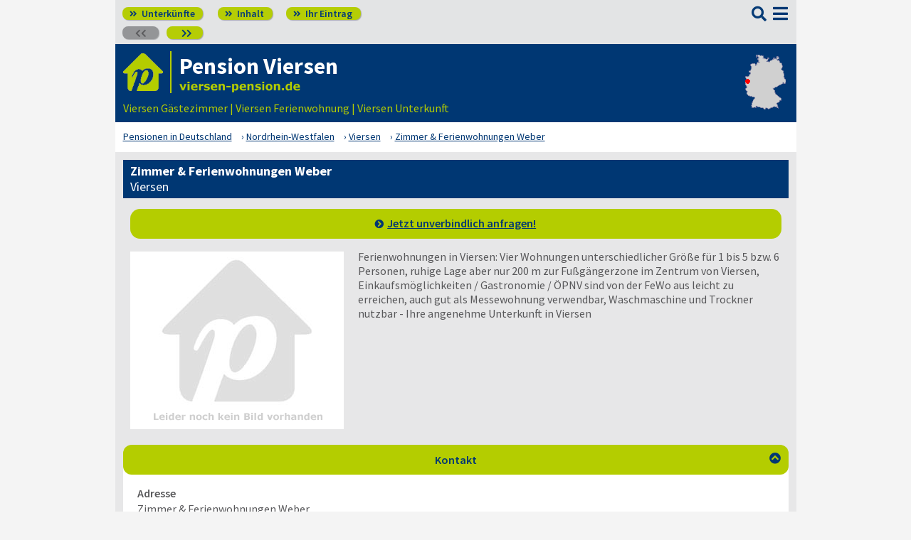

--- FILE ---
content_type: text/html; charset=UTF-8
request_url: https://www.deutsche-pensionen.de/pension-viersen/41706-_zs_-zimmer-und-ferienwohnungen-weber.html
body_size: 7006
content:
<!DOCTYPE html>
<html lang="de">
<head>
<meta charset="utf-8">
<link rel="preload" href="https://www.deutsche-pensionen.de/fonts/fontawesome/webfonts/fa-solid-900.woff2?v=1.0.11" as="font" crossorigin>
<link rel="preload" href="https://www.deutsche-pensionen.de/fonts/ssp/WOFF2/TTF/SourceSansPro-Regular.ttf.woff2?v=1.0.11" as="font" crossorigin>
<link rel="preload" href="https://www.deutsche-pensionen.de/fonts/ssp/WOFF2/TTF/SourceSansPro-Semibold.ttf.woff2?v=1.0.11" as="font" crossorigin>
<link rel="preload" href="https://www.deutsche-pensionen.de/fonts/ssp/WOFF2/TTF/SourceSansPro-Bold.ttf.woff2?v=1.0.11" as="font" crossorigin>




<meta id="testViewport" name="viewport" content="width=device-width">
<script>
<!--
 if (screen.width < 320) {
		var mvp = document.getElementById('testViewport');
		mvp.setAttribute('content','width=320');
 }
 if (top.frames.length > 0) {
    top.location.href=self.location;
 }



//-->
</script>
<link name="cssDat" id="cssDat" rel="stylesheet" type="text/css" href="https://www.deutsche-pensionen.de/zs-_-P2.css?v=1.0.11">
<meta content="de" http-equiv="Language">
<meta name="robots" content="follow">
<meta name="description" content="Viersen: Zimmer & Ferienwohnungen Weber.️ Lage ✓ Ausstattung ✓ Preise. ▶️ Hier informieren und direkt beim Vermieter buchen! ☎️">
<meta name="keywords" content="Viersen: Zimmer &amp; Ferienwohnungen Weber">
<link rel="canonical" href="https://www.deutsche-pensionen.de/pension-viersen/41706-_zs_-zimmer-und-ferienwohnungen-weber.html">
<link rel="shortcut icon" href="https://www.deutsche-pensionen.de/favicon.ico" title="Zimmer &amp; Ferienwohnungen Weber Viersen" />
<link rel="icon" type="image/png" href="https://www.deutsche-pensionen.de/favicon-96x96.png" sizes="96x96" />
<link rel="apple-touch-icon" href="https://www.deutsche-pensionen.de/apple-touch-icon-160x160.png">




<title>Zimmer &amp; Ferienwohnungen Weber, Viersen ☑️ deutsche-pensionen.de</title>
<meta name="verification" content="9e0cf4b0f62da163612919440e3fb5b2" />

<meta name="referrer" content="origin">
	
</head>


<body onLoad=" sortmenuAufBeiLaden();  sessionStorage.clear();">


<script type="text/javascript" src="https://www.deutsche-pensionen.de/js_eec.js?v=1.0.11" async></script>

			<span class="mobMenuHG mmhgzssup">

				<a class="kopfnavi knpl" href="./#ueh2stadt" title="Pensionsliste in und um Viersen"><span class="fas">&#xf101;</span> Unterkünfte</a>			
								<a class="kopfnavi kninh" href="inhalt.html" title="Zur Inhaltsübersicht"><span class="fas">&#xf101;</span> Inhalt</a>
				
				
								<a class="kopfnavi knie" href="ihr-eintrag.html" title="Ihre Unterkunft eintragen & bewerben"><span class="fas">&#xf101;</span> Ihr Eintrag</a>


															<span class="kopfnavi knv"><span class="fas">&#xf053;&#xf053;</span></span>
										
											<a class="kopfnavi knn" href="41751-_zs_-ferienwohnung-hoechst.html" title="Viersen: Ferienwohnung Höchst"><span class="fas">&#xf054;&#xf054;</span></a>
											
	
			<label for="kopfsf" class="fas kopfsf" onmousedown="suchfeldLeeren();">&#xf002;</label>
				
			
		</span><!--mobMenüEndeHG-->
			
		
			<input type="checkbox" id="mmOX" class="mmOXinp">
			<label for="mmOX" class="mmOX">
				<span class="fa fa-bars mobmenuO"></span>
				<span class="fa fa-times mobmenuX"></span>
			</label>


			<div class="menu menuzssub" onClick="menuZu();">
				<label for="mmOX"><div class="menuPunkte">
													<a class="std" href="./" title="Zu den Unterkünften"  onClick="menuZu(); " >Unterkünfte</a>
									<div class="menuSub">
<a href="./#sortierleisteMobE1" title="Zur Sortierung nach der Postleitzahl">sortiert nach Lage (PLZ)</a>
<a href="verzeichnis-dz.html#sortierleisteMobE1" title="Zur Sortierung nach Preis für 2 Personen">sortiert nach Preis (2 Pers.)</a>
<a href="./#sprumaSort1" title="Weitere Sortiermöglichkeiten" onClick="sortmenuAuf();" >weitere Sortierungen</a>
</div><!--menuSub ENDE-->
									<a class="std" href="inhalt.html" title="Erläuterungen der einzelnen Menüpunkte"  onClick="menuZu(); " >Inhalt</a>
									<!--Kein Sub-Menü!-->
									<a class="std" href="ihr-eintrag.html" title="Hier können Sie Ihre Unterkunft auf www.viersen-pension.de eintragen."  onClick="menuZu(); " >Ihr Eintrag</a>
									<!--Kein Sub-Menü!-->
									<a class="std" href="aktuelles.html" title="Neue Einträge auf www.viersen-pension.de sowie aktuelle Meldungen aus den Unterkünften"  onClick="menuZu(); " >Aktuelles</a>
									<!--Kein Sub-Menü!-->
									<a class="std" href="infos-stadt-viersen.html" title="Infos zur Stadt Viersen"  onClick="menuZu(); " >Infos zur Stadt </a>
									<!--Kein Sub-Menü!-->
			
				</div></label><!--menuPunkte Ende-->
			</div><!-- div menu ENDE-->







<div class="menuPH mphzssup"></div>

	<a class="spruma" id="top"></a>
	<div class="ganzeSeite gszssup">
		
	
		<div class="kopf pKopf">
	
									<input class="kopfsf" id="kopfsf" type="checkbox" onChange="document.getElementById('suchfeld').focus();">
			<div class="kopfsf">
				<form name="sufu" id="sufu" method="post" action="https://www.deutsche-pensionen.de/suchseite.html">
				<span class="kopfsftxt">Suche Unterkunft in</span>
				<input class="dblau" name="suchfeld" id="suchfeld" type="text" placeholder="(Stadtname oder PLZ)" onblur="versenden();"><span class="fas sfl1" onclick="versenden();">&#xf002;</span>
				</form>
			</div>



	
	
								<div class="iconzeileTab"><div class="iconzeile">
					<a class="iconlink" href="https://www.deutsche-pensionen.de/pension-viersen/"
						 title="Gastgeber-Verzeichnis für Viersen"><img src="https://www.deutsche-pensionen.de/bilder/dp-icon.png" alt="Icon deutsche-pensionen.de"></a>



					
					<div class="a1deupen">
						<strong class="sitreaus orig_H1">Pension Viersen</strong>						<br><span class="zdNhkProj"><img src="https://www.deutsche-pensionen.de/_dompic/viersen-72-0-invstd.png" alt="viersen-pension.de" 
																				style="width:172px; "></span>					</div>



					



				</div></div>


								<span class="a1su">				
				Viersen G&auml;stezimmer | Viersen Ferienwohnung | Viersen Unterkunft				</span>



				<a class="kopfkarte" href="https://www.deutsche-pensionen.de/landkarte.html" title="preiswerte Gastgeber in Deutschland via Landkarte finden" style="height:clamp(77px, 100%, 100%); width:57px;"><img src="https://www.deutsche-pensionen.de/bilder/kopfkarten/viersen.png" alt="Mini-Karte mit Lage der Region Viersen in Rot, Link zur großen Karte mit Pensionsportalen in ganz Deutschland" style="width:57px; height:77px;"></a>


			</div><!--Kopf ende-->
				
	

			


				<div class="breadcrumbs">
						<ul class="breadcrumbs" itemscope itemtype="https://schema.org/BreadcrumbList">
<li itemprop="itemListElement" itemscope itemtype="https://schema.org/ListItem" class="bcoe">
<a itemprop="item" href="https://www.deutsche-pensionen.de" title="Pensionen in Deutschland">
<span itemprop="name">Pensionen in Deutschland</span></a>
<meta itemprop="position" content="1" />
</li>
<li itemprop="itemListElement" itemscope itemtype="https://schema.org/ListItem">
<a itemprop="item" href="https://www.deutsche-pensionen.de/Nordrhein-Westfalen.html" title="Nordrhein-Westfalen (Bundesland)">
<span itemprop="name">Nordrhein-Westfalen</span></a>
<meta itemprop="position" content="2" />
</li>
<li itemprop="itemListElement" itemscope itemtype="https://schema.org/ListItem">
<a itemprop="item" href="/pension-viersen/" title="Viersen ">
<span itemprop="name">Viersen </span></a>
<meta itemprop="position" content="3" />
</li>
<li itemprop="itemListElement" itemscope itemtype="https://schema.org/ListItem">
<a itemprop="item" href="https://www.deutsche-pensionen.de/pension-viersen/41706-_zs_-zimmer-und-ferienwohnungen-weber.html" title="Zimmer & Ferienwohnungen Weber">
<span itemprop="name">Zimmer & Ferienwohnungen Weber</span></a>
<meta itemprop="position" content="4" />
</li>

</ul>
				</div>

	
	
	
	

						
		
		





				
<div class="stdtxt zsgrauHG" itemscope itemtype="https://schema.org/LodgingBusiness">
	<h1>Zimmer & Ferienwohnungen Weber<br><span class="h1uf">Viersen</span></h1>

							<a class="pfli pfliAnim  knopfZSJua" href="#anfrage" onClick="formularsprung ('anfrage', 'anfrageformular', 'Name', 'akkZsSupForm'); return false;" title="Zum Anfrageformular">Jetzt unverbindlich anfragen!</a>
		
		
		<span class="tisptibi">
			<br class="usb">
				<span class="tibi"><img src="https://www.deutsche-pensionen.de/bilder/nkbzs.png" alt="Zimmer & Ferienwohnungen Weber" itemprop="image"></span><br class="usb"><span class="tisp">Ferienwohnungen in Viersen: Vier Wohnungen unterschiedlicher Größe für 1 bis 5 bzw. 6 Personen, ruhige Lage aber nur 200 m zur Fußgängerzone im Zentrum von Viersen, Einkaufsmöglichkeiten / Gastronomie / ÖPNV sind von der FeWo aus leicht zu erreichen, auch gut als Messewohnung verwendbar, Waschmaschine und Trockner nutzbar - Ihre angenehme Unterkunft in Viersen</span>		</span>






		
		
		
		<!--***--><br class="usb"><br class="usb">
		<span class="floatende"></span>
		<a class="spruma" id="kontakt"></a>
			<input type="checkbox" id="akkZsSupKont" class="akkZsSupKont" checked>
<label for="akkZsSupKont" class="akKnopf akkZsSupKont">Kontakt		<span class="fa akkAuf">&#xf13a;</span>
		<span class="fa akkZu">&#xf139;</span>
	
</label>
			
		<br class="usb">
		<span class="ausklappKontakt">
			<b>Adresse</b><br>
			<span itemprop="name">Zimmer & Ferienwohnungen Weber</span><br>
			<span itemprop="address" itemscope itemtype="https://schema.org/PostalAddress">
								<span itemprop="streetAddress">Feldschulplatz</span><br>
				<span itemprop="postalCode">41706</span> <span itemprop="addressLocality">Viersen</span></span><br>

			<a class="pfli_fltstdDB extLi vaM" itemprop="map" href="https://maps.google.de?q=41706+Viersen+Feldschulplatz" title="Zimmer & Ferienwohnungen Weber bei Googlemaps" target="_blank">Im Stadtplan zeigen <img class="vaM mkl" src="https://www.deutsche-pensionen.de/bilder/zur-karte.png" alt="Minikarte"></a><br>				<hr class="zsblocktrenner">
					<b>Telefon</b><br>
					<span itemprop="telephone">+49-2162-4466</span>			
			
							<hr class="zsblocktrenner">
				<b>E-Mail</b><br>
									<a class="pfli_fltstdDB" href="#anfrage" onClick="formularsprung ('anfrage', 'anfrageformular', 'Name', 'akkZsSupForm'); return false;" title="Zum Anfrageformular"><u>Jetzt Anfrage senden</u></a><br>
					
								
			
			
					</span><!--ausklappKontakt ENDE-->
		
	
	
	
	
		<!--***-->	
	<a class="spruma" id="lage"></a>
	
	<input type="checkbox" id="akkZsSupLage" class="akkZsSupLage" checked>
<label for="akkZsSupLage" class="akKnopf akkZsSupLage">Lage & Ausstattung		<span class="fa akkAuf">&#xf13a;</span>
		<span class="fa akkZu">&#xf139;</span>
	
</label>
			

	<div class="ausklappLage">

		
			<span class="zsIcons">
<span class="mitTT sin si_pens-zentrumsnah" ontouchstart="toggleNext(this);"></span><span name="ttem" class="ttInhalt" ontouchstart="toggleThis(this);">zentrumsnah gelegen</span>
<span class="mitTT sin si_pens-anbindung-autobahn" ontouchstart="toggleNext(this);"></span><span name="ttem" class="ttInhalt" ontouchstart="toggleThis(this);">gute Anbindung zur Autobahn</span>
<span class="mitTT sin si_pens-gastronah" ontouchstart="toggleNext(this);"></span><span name="ttem" class="ttInhalt" ontouchstart="toggleThis(this);">Gastronomie in der Nähe</span>
<span class="mitTT sin si_pens-dusche-wc" ontouchstart="toggleNext(this);"></span><span name="ttem" class="ttInhalt" ontouchstart="toggleThis(this);">eigene Dusche / WC</span>
<span class="mitTT sin si_pens-wlan" ontouchstart="toggleNext(this);"></span><span name="ttem" class="ttInhalt" ontouchstart="toggleThis(this);">kabelloser Internetanschluss (WLAN)</span>
<span class="mitTT sin si_pens-eigene-kueche" ontouchstart="toggleNext(this);"></span><span name="ttem" class="ttInhalt" ontouchstart="toggleThis(this);">mit eigener Küche</span>
<span class="mitTT sin si_pens-nichtraucher" ontouchstart="toggleNext(this);"></span><span name="ttem" class="ttInhalt" ontouchstart="toggleThis(this);">Nichtrauchereinrichtung</span>
<span class="mitTT sin si_haustiere-verboten" ontouchstart="toggleNext(this);"></span><span name="ttem" class="ttInhalt" ontouchstart="toggleThis(this);">bitte keine Haustiere</span>
</span>
			
				<hr class="zsblocktrenner">
		
		<span class="inlbl" style="margin-bottom:5px;">Ihr Vermieter spricht:&nbsp;&nbsp;&nbsp;</span><span class="zsIcons">
					<span class="mitTT" ontouchstart="toggleNext(this);"><img class="flagge" src="https://www.deutsche-pensionen.de/_flagge/de.gif" alt="Deutsch"></span><span name="ttem" class="ttInhalt ttiF" ontouchstart="toggleThis(this);"><span>Deutsch</span></span>						
										<span class="mitTT" ontouchstart="toggleNext(this);"><img class="flagge" src="https://www.deutsche-pensionen.de/_flagge/gb.gif" alt="Englisch"></span><span name="ttem" class="ttInhalt ttiF" ontouchstart="toggleThis(this);"><span>Englisch</span></span>						
										<span class="mitTT" ontouchstart="toggleNext(this);"><img class="flagge" src="https://www.deutsche-pensionen.de/_flagge/nl.gif" alt="Niederländisch"></span><span name="ttem" class="ttInhalt ttiF" ontouchstart="toggleThis(this);"><span>Niederländisch</span></span>						
					</span>
	
	</div>
		
		
	
	

	
	
	<!--***-->	
	<a class="spruma" id="preise"></a>
	<input type="checkbox" id="akkZsSupPrei" class="akkZsSupPrei" checked>
<label for="akkZsSupPrei" class="akKnopf akkZsSupPrei">Preise		<span class="fa akkAuf">&#xf13a;</span>
		<span class="fa akkZu">&#xf139;</span>
	
</label>
			

	<div class="ausklappPreise">
				
		<hr class="zsblocktrenner">
				<b>Ferienwohnung</b><br>
				<span class="zsFeWoEndrL">1 Personen:</span>
<span itemprop="priceRange">ab 55 Euro</span><br><span class="zsFeWoEndrL">6 Personen:</span>

ab 110 Euro<br>
<hr class="zsblocktrenner"> 			Zuschlag bei nur 1-2 Nächten, zzgl. Endreinigung
		<hr class="zsblocktrenner">
		<span class="dispblo preiko">
			<b>Achtung</b>: Alle Angaben zu den Konditionen stellen kein konkretes oder vollständiges Vermietungsangebot dar, sondern dienen nur der preislichen Einordnung bzw. Übersicht, meist sind mehrere Vermietungsobjekte vorhanden. Der Vermieter nennt Ihnen auf Anfrage per Telefon oder E-Mail gerne den verbindlichen Endpreis für Ihren konkreten Buchungswunsch.<br>
		</span>

	</div>
		
		
	
	
	
	
					
		<!--***-->	

		
		

		<a class="spruma" id="anfrage"></a>
		<input type="checkbox" id="akkZsSupForm" class="akkZsSupForm" checked>
<label for="akkZsSupForm" class="akKnopf akkZsSupForm">Ihre Anfrage - unverbindlich		<span class="fa akkAuf">&#xf13a;</span>
		<span class="fa akkZu">&#xf139;</span>
	
</label>
			
		<div class="ausklappFormular">

		

								Mit dem nachfolgenden Formular können Sie direkt den Vermieter kontaktieren. Füllen Sie bitte die Felder (*=Pflichtfelder) aus und drücken Sie anschließend auf "absenden"; der Vermieter nimmt mit Ihnen per Mail oder telefonisch Kontakt auf:



										<form id="anfrageform" name="anfrageformular" action="#anfrage" method="POST">
										<INPUT class="versteckt" TYPE=hidden name="fmnrK" value="%5%2%1">
					<INPUT class="versteckt" TYPE=hidden name="vomFormular" value="x">
					<INPUT class="versteckt" TYPE=hidden name="formularVersandID" value="66027110">


					<br>
					
										<label for="Name" title="Name"><b>Ihr Name</b>*<br></label>
					<span class="zsDfiR_form">
						<input class="std inpw370" name="Name" id="Name" onFocus="this.className = 'aktivesFeld inpw370'; pruefeZSSupForm();" onBlur="this.className = 'std inpw370';" oninput="pruefeZSSupForm();" maxlength=50 autocomplete="off"><span name="Name_EIO" class="inlbl versteckt bbgruen">&#10003;</span><span name="Name_EF" class="inlbl versteckt rot">&#10007;</span>					</span>
							
							
					
					
										<hr class="zsblocktrenner">
					<label for="Telefon" title="Telefon"><b>Ihre Telefon-Nr.</b>*</label>
					<div class="zsDfiR_form">
						<input class="std inpw370" name="Telefon" id="Telefon" onFocus="this.className = 'aktivesFeld inpw370'; pruefeZSSupForm();" onBlur="this.className = 'std inpw370';" oninput="pruefeZSSupForm();" maxlength=50><span name="Telefon_EIO" class="inlbl versteckt bbgruen">&#10003;</span><span name="Telefon_EF" class="inlbl versteckt rot">&#10007;</span>						
					</div>
					
										<hr class="zsblocktrenner">
					<label for="Emailadresse" title="Emailadresse"><b>Ihre Email</b></label>*					<div class="zsDfiR_form">
						<input class="std inpw370" type="email" name="Emailadresse" id="Emailadresse" onFocus="this.className = 'aktivesFeld inpw370'; pruefeZSSupForm();" onBlur="this.className = 'std inpw370';" oninput="pruefeZSSupForm();" maxlength=100>						<span class="hinwOae"></span>
						<br>Bei dieser Unterkunft ist die Angabe einer E-Mailadresse notwendig.					</div>
						
					
										<hr class="zsblocktrenner">
					<label for="ANreisedatum" title="ANreisedatum"><b>Anreisedatum</b>*</label>
					<div class="zsDfiR_form">
						<input class="std inpw370" type="date"
						min="2026-01-20"
						 name="ANreisedatum" id="ANreisedatum" onFocus="this.className = 'aktivesFeld inpw370'; pruefeZSSupForm();" onBlur="this.className = 'std inpw370';" oninput="pruefeZSSupForm();" maxlength=50><span name="ANreisedatum_EIO" class="inlbl versteckt bbgruen">&#10003;</span><span name="ANreisedatum_EF" class="inlbl versteckt rot">&#10007;</span>						
					</div>
					
										<hr class="zsblocktrenner">
					<label for="ABreisedatum" title="ABreisedatum"><b>Abreisedatum</b>*</label>
					<div class="zsDfiR_form">
						<input class="std inpw370" type="date"
						min="2026-01-21"
						name="ABreisedatum" id="ABreisedatum" onFocus="this.className = 'aktivesFeld inpw370'; pruefeZSSupForm();" onBlur="this.className = 'std inpw370';" oninput="pruefeZSSupForm();" maxlength=50><span name="ABreisedatum_EIO" class="inlbl versteckt bbgruen">&#10003;</span><span name="ABreisedatum_EF" class="inlbl versteckt rot">&#10007;</span>						
					</div>
					
										<hr class="zsblocktrenner">
					<label for="Personenzahl" title="Personenzahl"><b>Personenzahl</b>*</label>
					<div class="zsDfiR_form">
						<input class="std inpw370" type="number" name="Personenzahl" id="Personenzahl" onFocus="this.className = 'aktivesFeld inpw370'; pruefeZSSupForm();" onBlur="this.className = 'std inpw370';" oninput="pruefeZSSupForm();" maxlength=50><span name="Personenzahl_EIO" class="inlbl versteckt bbgruen">&#10003;</span><span name="Personenzahl_EF" class="inlbl versteckt rot">&#10007;</span>						
					</div>
					
										<hr class="zsblocktrenner">
					<label for="AnfrageNachricht" title="AnfrageNachricht"><b>Ihre Anfrage / Nachricht</b> an den Vermieter</label>
					<div class="zsDfiR_form">						<textarea class="std inpw370" name="AnfrageNachricht" id="AnfrageNachricht" onFocus="this.className = 'aktivesFeld inpw370'; pruefeZSSupForm();" onBlur="this.className = 'std inpw370';" oninput="pruefeZSSupForm();" rows=6></textarea>							<span class="hinwOae"> (optional, aber empfohlen)</span>
					</div>
					
										<hr class="zsblocktrenner">
					<label for="Email-Kontrolleingabe" title="Email-Kontrolleingabe"><b>Kontrollfeld</b>*</label>
					<div class="zsDfiR_form kontrFe">

						<span class="xvkz">
								<span name="Email-Kontrolleingabe_EIO" class="inlbl versteckt bbgruen">&#10003;</span>
								<span name="Email-Kontrolleingabe_EF" class="inlbl versteckt rot"><b>&#10007;</b></span>
						</span>

						<input class="std zssupkoza" type="number" name="Email-Kontrolleingabe" id="Email-Kontrolleingabe" onFocus="this.className = 'aktivesFeld'; pruefeZSSupForm();" onBlur="this.className = 'std';" oninput="pruefeZSSupForm();" maxlength=100 style="vertical-align:top;">

						<img src="https://www.deutsche-pensionen.de/bilder/5p2p1.png" alt="Kontrollzahlbild; Bitte als Ziffern angeben: FünfZweiEins!">					</div>
					Spamschutz: Bitte übertragen Sie die Ziffern in das vorstehende Kontrollfeld!<br>

									
				
					<hr class="zsblocktrenner">
					<div class="taR">								<span class="taL absendhinw">Zu Ihrer Information & Sicherheit: Unsere <a class="li_fltstd" href="datenschutz.html#kontaktformular" target="_blank">Datenschutzhinweise</a>, denen Sie mit "absenden" zustimmen.</span>

						<div class="absendKn">
							<div><input class="knopf zsAbsend" type=submit value="absenden"></div>
							<!--<div><input class="knopf" type=reset value="verwerfen"></div>-->
							<div><button class="knopf verwerf" type=button value="verwerfen" onClick="formularLeeren()">&#xf2ed;</button></div>
						</div>
					</div>
				
					
					</form>
					<div class="einrMeld"><hr class="zsblocktrenner">
								<b>Bei Problemen:</b> Sie haben auf Ihre Anfrage an "Zimmer & Ferienwohnungen Weber" eine Fehlermeldung oder keine Antwort innerhalb 48h erhalten? Melden Sie es uns bitte <label for="einrMeld" class="einrMeldHier" onClick="self.location.href='#einrMeldSprung'">hier</label>, damit wir die hinterlegte E-Mailadresse des Vermieters prüfen können!<a class="emiSprung" id="einrMeldSprung"></a>
								<input type="checkbox" id="einrMeld"><div class="einrMeldIfr">
									<iframe src="https://www.deutsche-pensionen.de/einrmeld.php?pn=viersen&erb=zimmer-und-ferienwohnungen-weber" title="Meldeformular">
			   						<a href="https://www.deutsche-pensionen.de/einrmeld.php?pn=viersen&erb=zimmer-und-ferienwohnungen-weber">Zum Meldeformular</a> 
									</iframe><label for="einrMeld" class="einrMeldZu"><span class="fa fa-times"></span></label>
								</div>
							</div>
											
					
					
							
			
			
		</div><br><!--ausklappFormular ENDE-->	
			
		







		






	

			



	<br>
</div><!--schemadiv stdtxt-->
<span class="dispblo taC" style="margin-top:10px;">
	<span class="besucher"><b>12206</b> Besucher seit <span><span>3</span><span>0.0</span><span>1.2</span><span>0</span><span>1</span><span>4</span></span></span><br>

			<span class="sisihi">
			Sie sind hier: viersen-pension.de | <a class="pfli_fltstd" href="./#zimmer-und-ferienwohnungen-weber" title="Zu dieser Einrichtung im Verzeichnis">Zimmer & Ferienwohnungen Weber</a> (Link zur Ansicht in der Tabelle)</span>


	
</span>











		<div class="stdtxt">

		<br>
							
		<span class="allgempf">
			Empfehlen via&nbsp;&nbsp;&nbsp;&nbsp;
			<span class="nowrap aeiz">
				<a href="https://www.facebook.com/sharer/sharer.php?u=https%3A%2F%2Fwww.deutsche-pensionen.de%2Fpension-viersen%2F41706-_zs_-zimmer-und-ferienwohnungen-weber.html&t=Zimmer%20%26%20Ferienwohnungen%20Weber%2C%20Viersen%20%E2%98%91%EF%B8%8F%20deutsche-pensionen.de" title="Teilen via Facebook" target="_blank"><img class="vaM" src="https://www.deutsche-pensionen.de/bilder/facebook30.png" loading="lazy" alt="f"></a>
				<a href="https://bsky.app/intent/compose?text=https%3A%2F%2Fwww.deutsche-pensionen.de%2Fpension-viersen%2F41706-_zs_-zimmer-und-ferienwohnungen-weber.html" title="Teilen via Bluesky" target="_blank"><img class="vaM" src="https://www.deutsche-pensionen.de/bilder/bluesky30.png" loading="lazy" alt="f"></a>
				<a href="whatsapp://send?text=https%3A%2F%2Fwww.deutsche-pensionen.de%2Fpension-viersen%2F41706-_zs_-zimmer-und-ferienwohnungen-weber.html" title="Teilen via WhatsApp" target="_blank" data-action="share/whatsapp/share"><img class="vaM" src="https://www.deutsche-pensionen.de/bilder/whatsapp30.png" loading="lazy" alt="wa"></a>
				<a href="mailto:?subject=Linkempfehlung&body=Zimmer%20%26%20Ferienwohnungen%20Weber%2C%20Viersen%20%E2%98%91%EF%B8%8F%20deutsche-pensionen.de%3A%20https%3A%2F%2Fwww.deutsche-pensionen.de%2Fpension-viersen%2F41706-_zs_-zimmer-und-ferienwohnungen-weber.html" title="Teilen via E-Mail"><img class="vaM" src="https://www.deutsche-pensionen.de/bilder/email30.png" loading="lazy" alt="@"></a>
							</span>
		</span>
		</div>


		<span class="fuss">
							<a href="ihr-eintrag.html" title="Für Vermieter - Ihr Eintrag">Für Vermieter</a>
							<a href="datenschutz.html" title="Datenschutz">Datenschutz</a>
							<a href="agb.html" title="AGB">AGB</a>
							<a href="nutzungsbedingungen.html" title="Nutzungsbedingungen">Nutzungsbedingungen</a>
							<a href="impressum.html" title="Impressum">Impressum</a> 
							  
							<a class="fusszss" href="#top" title="Zum Seitenanfang springen">&#8657;</a>
					
							

		</span>
    <input type="hidden" id="ytenthalten" value="">
    <input type="hidden" id="wcenthalten" value="">
        <input type="hidden" id="gsenthalten" value="">
    <input type="hidden" id="anenthalten" value="">
    <input type="hidden" id="asenthalten" value="x">

		

		


		</div><!--ganzeSeite ENDE-->




<script type="text/javascript" src="https://www.deutsche-pensionen.de/js_allgemein.js?v=1.0.11" async></script>





	<script type="text/javascript"
							src="https://www.deutsche-pensionen.de/js_formulare.js?v=1.0.11" async>
							</script>
		
<!--1242 Besucher seit 01.01.2026-->


<!--Versteckter Container für Cookie-Umschalttest und Bilder vorabladen-->
<div name="umschalttest" class="umschalttest" id="umschalttest">
	<img src="https://www.deutsche-pensionen.de/bilder/indexpfeil-dblau.png" width="1" height="1" border="0" alt="">
	<img src="https://www.deutsche-pensionen.de/bilder/indexpfeil-weiss.png" width="1" height="1" border="0" alt="">
</div>

<div class="cookiehinwU" id="cookiehinwEinstell"><div class="cookiehinwUInn">
	<div class="dispinlbl cookiehinwUText cutPM taL">
	
	<input id="dpne" type="checkbox" onChange="cookiesNe(true)" checked><label for="dpne">Nur für das Funktionieren der Webseite notwendige Cookies werden gespeichert.</label>
			<a class="cooli" href="datenschutz.html#cookies"><u><b>Weitere Informationen</b></u></a><br>
	
	
		<input id="cooYT" type="checkbox" onChange="cookiesNe(false)"><label for="cooYT">YouTube Videos</label> <a class="cooli" href="datenschutz.html#ca_cooYT"><u><b>Weitere Informationen</b></u></a><br>
		<input id="cooGK" type="checkbox" onChange="cookiesNe(false)"><label for="cooGK">Google Calendar</label> <a class="cooli" href="datenschutz.html#ca_cooGK"><u><b>Weitere Informationen</b></u></a><br>
		<input id="cooTR" type="checkbox" onChange="cookiesNe(false)"><label for="cooTR">Tramino</label> <a class="cooli" href="datenschutz.html#ca_cooTR"><u><b>Weitere Informationen</b></u></a><br>
		<input id="cooBK" type="checkbox" onChange="cookiesNe(false)"><label for="cooBK">belegungskalender-kostenlos.de</label> <a class="cooli" href="datenschutz.html#ca_cooBK"><u><b>Weitere Informationen</b></u></a><br>	
	

	Die Einstellungen können Sie jederzeit über unsere <a class="cooli" href="datenschutz.html#cookies">Datenschutzseite</a> ändern.<br>
	
	</div>

	<div class="dispinlbl cookiehinwUOk">
		<div class="cookiehinwUTable">
			<!--<a id="cooknoE" onClick="cookiesOk()" class="cookno"><u><b>OK</b></u></a>-->
			<a id="cooknoE" href="javascript:cookiesOk();" class="cookno"><u><b>OK</b></u></a>	
		</div>
	</div>

</div></div>













</body>
</html>





--- FILE ---
content_type: text/html; charset=UTF-8
request_url: https://www.deutsche-pensionen.de/einrmeld.php?pn=viersen&erb=zimmer-und-ferienwohnungen-weber
body_size: 1493
content:
<!DOCTYPE html><html lang="de-formal">
<head>
<meta id="testViewport" name="viewport" content="width=device-width">
<link name="cssDat" id="cssDat" rel=stylesheet type="text/css" href="https://www.deutsche-pensionen.de/zs-_-P2.css">
<meta content="text/html; charset=UTF-8" http-equiv="Content-Type">
<meta content="de" http-equiv="Language">
<meta name="robots" content="noindex">
<meta name="description" content="Nicht erreichbare Einrichtung melden P2E">
<link rel="SHORTCUT ICON" href="https://www.deutsche-pensionen.de/favicon.ico" title="Nicht erreichbare Einrichtung melden">
<title>Nicht erreichbare Einrichtung melden</title>
<meta name="google-translate-customization" content="e9fefba22b9d054d-88308dbef23cf381-g03613cd9c517d86c-19">
<meta name="referrer" content="unsafe-url">
</head>

<body style="margin:10px; height:100%; text-align: left; min-width:240px; color:var(--grauB); background-color:#f7f7f7;">



	<h3 class="dblau" style="width:calc(100% - 30px);"><b>Hinweis Zimmer & Ferienwohnungen Weber</b></h3>

	Sie haben eine Anfrage an Zimmer & Ferienwohnungen Weber abgeschickt, aber entweder eine <b>E-Mail-Fehler</b>meldung oder nach <b>mind. 48 h</b> noch gar keine Antwort erhalten? Bitte geben Sie kurz an, was hierbei vorliegt:<br>

	<form id="neemformular" name="neemformular" action="#top" method="POST" class="grauB">
				<INPUT class="versteckt" TYPE=hidden name="fmnrK" value="%2%4%8">
		<INPUT class="versteckt" TYPE=hidden name="vomFormular" value="x">
		<INPUT class="versteckt" TYPE=hidden name="pn" value="viersen">
		<INPUT class="versteckt" TYPE=hidden name="erb" value="zimmer-und-ferienwohnungen-weber">
		<INPUT class="versteckt" TYPE=hidden name="formularVersandID" value="66027111">


				<div class="zsDatenfeld">
			<div class="zsDfiL_form">
			<b>Vorfall</b>
			</div>
			<div class="zsDfiR_form">
				<input tabindex="1" class="rb" id="fa_em" type="radio" name="Fehlerart" value="Mailfehler"> <label class="rb" for="fa_em"> Fehlermeldung</label><span class="nurMobilH"><br></span>
				<input tabindex="2" class="rb" id="fa_ka" type="radio" name="Fehlerart" value="keineAntwort48h"> <label class="rb" for="fa_ka"> keine Antwort nach mind. 48 h</label>			</div>
		</div>	



				<hr class="zsblocktrenner">
		<div class="zsDatenfeld">
			<div class="zsDfiL_form">
			<b>Kontrollfeld</b>*


			</div>
			<div class="zsDfiR_form kontrFe">

				<div class="xvkz">
						<div name="Email-Kontrolleingabe_EIO" class="versteckt bbgruen">&#10003;</div>
						<div name="Email-Kontrolleingabe_EF" class="versteckt rot"><b>&#10007;</b></div>
				</div>

				<input class="std zssupkoza" type="number" name="Email-Kontrolleingabe"  maxlength=100 style="vertical-align:top;">

				<img src="https://www.deutsche-pensionen.de/bilder/2p4p8.png" alt="Kontrollzahlbild; Bitte als Ziffern angeben: ZweiVierAcht!">			</div>
			<div class="zsDfiR449">Spamschutz: Bitte übertragen Sie die Ziffern in das vorstehende Kontrollfeld!</div>
		</div>	
		
		
		
		
		
		
		
		

		
		<hr class="zsblocktrenner">
		<div class="zsDatenfeld"><div class="zsDfiET taR">			<div class="absendKn">
				<div><input class="knopf zsAbsend" type=submit value="absenden"></div>
				<!--<div><input class="knopf" type=button value="verwerfen" onClick="formularLeeren()"></div>-->
			</div>
		</div></div>


	</form>
	<br>Danke für Ihre Meldung<br>


	<script type="text/javascript" src="https://www.deutsche-pensionen.de/js_allgemein.js"></script>
	<script type="text/javascript" src="https://www.deutsche-pensionen.de/js_formulare.js"></script>
	</body>
</html>